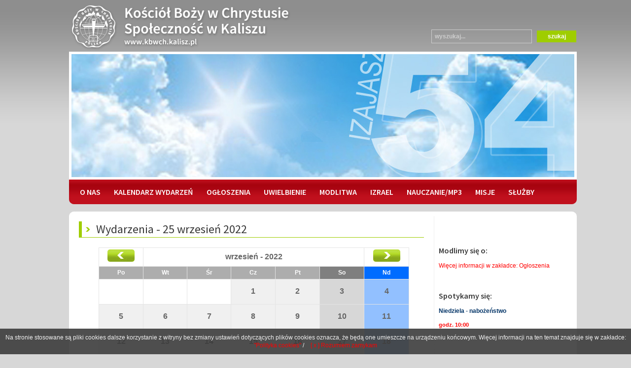

--- FILE ---
content_type: text/html;charset=utf-8
request_url: https://kbwch.kalisz.pl/calendar,2022-09-25
body_size: 3330
content:

<!DOCTYPE html PUBLIC "-//W3C//DTD XHTML 1.0 Strict//EN"
        "http://www.w3.org/TR/xhtml1/DTD/xhtml1-strict.dtd">
<html xmlns="http://www.w3.org/1999/xhtml" lang="pl" xml:lang="pl">
<head>
<title>Kościół Boży w Chrystusie społeczność w Kaliszu</title>
<meta name="description" content="">
<meta name="author" content="">
<meta name="keywords" content="">
<meta name="robots" content="index, follow,all">
<meta http-equiv="Content-Type" content="text/html; charset=utf-8"/>
<link href="../opt_style.css" rel="stylesheet" type="text/css"/>
<script type="text/javascript" src="js/jquery.min.js"></script>

<link rel="stylesheet" href="css/prettyPhoto.css" type="text/css" media="screen" charset="utf-8" />
<script src="js/jquery.prettyPhoto.js" type="text/javascript" charset="utf-8"></script>
<script type="text/javascript"> 
$(document).ready(function(){
		$("a[rel^='prettyPhoto']").prettyPhoto({
			animationSpeed: 'normal', /* fast/slow/normal */
			opacity: 0.80, /* Value between 0 and 1 */
			showTitle: true, /* true/false */
			allowresize: false, /* true/false */
			default_width: 500,
			default_height: 344,
			social_tools: false,
			counter_separator_label: '/', /* The separator for the gallery counter 1 "of" 2 */
			theme: 'facebook', 
			hideflash: false, /* Hides all the flash object on a page, set to TRUE if flash appears over prettyPhoto */
			wmode: 'opaque', /* Set the flash wmode attribute */
			autoplay: true, /* Automatically start videos: True/False */
			modal: false, /* If set to true, only the close button will close the window */
			changepicturecallback: function(){}, /* Called everytime an item is shown/changed */
			callback: function(){} /* Called when prettyPhoto is closed */
		});
	});
		

			
	</script>
<script src="../js/jquery.validationEngine-pl.js" type="text/javascript" charset="utf-8"></script>
<script src="../js/jquery.validationEngine.js" type="text/javascript" charset="utf-8"></script>
<link rel="stylesheet" href="../css/validationEngine.jquery.css" type="text/css"/>
<script>

		jQuery(document).ready(function(){
			// binds form submission and fields to the validation engine
			jQuery("#formID").validationEngine();
		});

	
		
	</script>
<link href="css/skitter.styles.css" type="text/css" media="all" rel="stylesheet" />
<script src="js/jquery.skitter.min.js"></script>
<script src="js/jquery.easing.1.3.js"></script>
<script src="js/jquery.animate-colors-min.js"></script> 
<script type="text/javascript"> 
	$(document).ready(function() {
		$('.box_skitter_large').skitter({
			animation: "cubeShow",
			interval: 6000,
			dots: false,
			thumbs: false, 
			numbers: false,
 			hideTools: true
		});
	});
	

	
				
	</script>
	<link rel="stylesheet" type="text/css" href="css/inlineplayer.css" />
<link rel="stylesheet" type="text/css" href="css/flashblock.css" />
<script type="text/javascript" src="js/soundmanager2-nodebug-jsmin.js"></script>
<script type="text/javascript" src="js/inlineplayer.js"></script>
<link href='https://fonts.googleapis.com/css?family=Source+Sans+Pro:400,700,600&subset=latin,latin-ext' rel='stylesheet' type='text/css'>
<script src="js/cookiewarning.js" type="text/javascript"></script>
</head>
<body>
 <div id="maincontainer">
	<div id="top_logo">	
	  <div style="height: 105px; width: 580px; float:left">
	  <a href="/" ><img src="../gfx/kbwch.png" alt="" width="540" height="100" border="0" style="margin-top: 5px; border: 0px" /></a>
	  </div>
<div style="height: 105px; width: 450px; float:left"><div id="box_search">
		<form method='post' action='./search'>
	 <input type="text" id="search_text" name="search_text" maxlength="255" value="wyszukaj..." onFocus="javascript: if (this.value == 'wyszukaj...') this.value='';" onBlur="javascript: if (this.value == '') this.value='wyszukaj...';" class="form_s" style="margin-left: 10px; margin-top: 15px;"><input name="submit_search" type="submit" id="search_submit" value="szukaj" style="margin-left: 10px; margin-top: 10px;" class="wyszukaj_s">
				</form></div></div>
			</div>		
			   
	  <div id="header">
	  <div style="border: 5px solid #ffffff; width: 1020px; height: 250px;">
	  
	  	  	  <div class="box_skitter box_skitter_large">
<ul>
<!--<li><a href="https://www.kbwch.kalisz.pl/cat3,10,155" target="_blank"><img src="gfx_ptop/baner_PASCHA.jpg" border="0" class="block" /></a></li>-->
<!--<li><a href="https://kbwch.kalisz.pl/cat3,7,88" target="_blank"><img src="gfx_ptop/baner_NOWY_KasiaCHYC.png" border="0" class="block" /></a></li>-->
<!--<li><a href="https://kbwch.kalisz.pl/cat3,10,149" target="_blank"><img src="gfx_ptop/konferencja-mesjanska-www.jpg" border="0" class="block" /></a></li>-->
<!--<li><a href="https://kbwch.kalisz.pl/cat3,4,142" target="_blank"><img src="gfx_ptop/davidhogan.jpg" border="0" class="block" /></a></li>	-->
<li><img src="gfx_ptop/1.jpg" border="0" class="block" /></li>	
</ul>
   			 </div>

 
	  
	  
	 </div>
	  </div>
			<div id="top_menu">
		
<div style=" line-height: 50px;"> <a href="cat,1">O NAS</a> <a href="calendar">KALENDARZ WYDARZEŃ</a> <a href="cat2,9">OGŁOSZENIA</a> <a href="cat2,6">UWIELBIENIE</a> <a href="cat2,4">MODLITWA</a> <a href="cat2,10">IZRAEL</a> <a href="linkmp3">NAUCZANIE/MP3</a> <a href="cat2,5">MISJE</a> <a href="cat2,7">SŁUŻBY</a>  </div>
 
			</div>
			  
	  <div id="content_main_bg_top"></div>
  <div id="content">

  <div id="contentcolumn"><div id="nag_1">Wydarzenia - 25 wrzesień 2022</div>

<div id="content-text-main">
<div style="text-align: center; margin-bottom: 18px;" id="calendar"><center>
<table width="630" cellpadding="0"  cellspacing="0" ><tr><td >
<table width="630" cellpadding="0" cellspacing="1" bgcolor="#e4e4e4">
<tr ><td colspan="1" bgcolor="#ffffff" align="center">
<a href='./calendar,08-2022'><strong><img src="gfx/button_c_prev.jpg" style="border: 0;  padding: 3px;"/></strong></a>
</td><td colspan="5" bgcolor="#ffffff" align="center">
<div id="header_calendar"><a href="./calendar,09-2022">wrzesień - 2022<a></div>
</td><td colspan="1" bgcolor="#ffffff"  align="center">
<a href='./calendar,10-2022' ><strong><img src="gfx/button_c_next.jpg" style="border: 0; padding: 3px;"  /></strong></a>
</td></tr>
<tr height="25px"><td width="90" bgcolor="#adadad" align="center"><font color="#FFFFFF"><strong>Po</strong></font></td>
<td width="90" bgcolor="#adadad" align="center"><font color="#FFFFFF"><strong>Wt</strong></font></td>
<td width="90" bgcolor="#adadad" align="center"><font color="#FFFFFF"><strong>Śr</strong></font></td>
<td width="90" bgcolor="#adadad" align="center"><font color="#FFFFFF"><strong>Cz</strong></font></td>
<td width="90" bgcolor="#adadad" align="center"><font color="#FFFFFF"><strong>Pt</strong></font></td>
<td width="90" bgcolor="#7f7f7f" align="center"><font color="#FFFFFF"><strong>So</strong></font></td>
<td width="90" bgcolor="#006cff" align="center"><font color="#FFFFFF"><strong>Nd</strong></font></td></tr>
<tr><td bgcolor="#fff" align="center">&nbsp;</td>
<td bgcolor="#fff" align="center">&nbsp;</td>
<td bgcolor="#fff" align="center">&nbsp;</td>
<td bgcolor="#F0F0F0" align="center"  style="height: 50px"><div id="header_calendar"><a href='./calendar,2022-09-01'>1</a></div></td>
<td bgcolor="#F0F0F0" align="center"  style="height: 50px"><div id="header_calendar"><a href='./calendar,2022-09-02'>2</a></div></td>
<td bgcolor="#d7d7d7" align="center"  style="height: 50px"><div id="header_calendar"><a href='./calendar,2022-09-03'>3</a></div></td>
<td bgcolor="#92c0ff"  align="center" style="height: 50px"><div id="header_calendar"><a href='./calendar,2022-09-04'>4</a></div></td></tr><tr>
<td bgcolor="#F0F0F0" align="center"  style="height: 50px"><div id="header_calendar"><a href='./calendar,2022-09-05'>5</a></div></td>
<td bgcolor="#F0F0F0" align="center"  style="height: 50px"><div id="header_calendar"><a href='./calendar,2022-09-06'>6</a></div></td>
<td bgcolor="#F0F0F0" align="center"  style="height: 50px"><div id="header_calendar"><a href='./calendar,2022-09-07'>7</a></div></td>
<td bgcolor="#F0F0F0" align="center"  style="height: 50px"><div id="header_calendar"><a href='./calendar,2022-09-08'>8</a></div></td>
<td bgcolor="#F0F0F0" align="center"  style="height: 50px"><div id="header_calendar"><a href='./calendar,2022-09-09'>9</a></div></td>
<td bgcolor="#d7d7d7" align="center"  style="height: 50px"><div id="header_calendar"><a href='./calendar,2022-09-10'>10</a></div></td>
<td bgcolor="#92c0ff"  align="center" style="height: 50px"><div id="header_calendar"><a href='./calendar,2022-09-11'>11</a></div></td></tr><tr>
<td bgcolor="#F0F0F0" align="center"  style="height: 50px"><div id="header_calendar"><a href='./calendar,2022-09-12'>12</a></div></td>
<td bgcolor="#F0F0F0" align="center"  style="height: 50px"><div id="header_calendar"><a href='./calendar,2022-09-13'>13</a></div></td>
<td bgcolor="#F0F0F0" align="center"  style="height: 50px"><div id="header_calendar"><a href='./calendar,2022-09-14'>14</a></div></td>
<td bgcolor="#F0F0F0" align="center"  style="height: 50px"><div id="header_calendar"><a href='./calendar,2022-09-15'>15</a></div></td>
<td bgcolor="#F0F0F0" align="center"  style="height: 50px"><div id="header_calendar"><a href='./calendar,2022-09-16'>16</a></div></td>
<td bgcolor="#d7d7d7" align="center"  style="height: 50px"><div id="header_calendar"><a href='./calendar,2022-09-17'>17</a></div></td>
<td bgcolor="#92c0ff"  align="center" style="height: 50px"><div id="header_calendar"><a href='./calendar,2022-09-18'>18</a></div></td></tr><tr>
<td bgcolor="#F0F0F0" align="center"  style="height: 50px"><div id="header_calendar"><a href='./calendar,2022-09-19'>19</a></div></td>
<td bgcolor="#F0F0F0" align="center"  style="height: 50px"><div id="header_calendar"><a href='./calendar,2022-09-20'>20</a></div></td>
<td bgcolor="#F0F0F0" align="center"  style="height: 50px"><div id="header_calendar"><a href='./calendar,2022-09-21'>21</a></div></td>
<td bgcolor="#F0F0F0" align="center"  style="height: 50px"><div id="header_calendar"><a href='./calendar,2022-09-22'>22</a></div></td>
<td bgcolor="#F0F0F0" align="center"  style="height: 50px"><div id="header_calendar"><a href='./calendar,2022-09-23'>23</a></div></td>
<td bgcolor="#d7d7d7" align="center"  style="height: 50px"><div id="header_calendar"><a href='./calendar,2022-09-24'>24</a></div></td>
<td bgcolor="#92c0ff"  align="center" style="height: 50px"><div id="header_calendar"><a href='./calendar,2022-09-25'>25</a></div></td></tr><tr>
<td bgcolor="#F0F0F0" align="center"  style="height: 50px"><div id="header_calendar"><a href='./calendar,2022-09-26'>26</a></div></td>
<td bgcolor="#F0F0F0" align="center"  style="height: 50px"><div id="header_calendar"><a href='./calendar,2022-09-27'>27</a></div></td>
<td bgcolor="#F0F0F0" align="center"  style="height: 50px"><div id="header_calendar"><a href='./calendar,2022-09-28'>28</a></div></td>
<td bgcolor="#F0F0F0" align="center"  style="height: 50px"><div id="header_calendar"><a href='./calendar,2022-09-29'>29</a></div></td>
<td bgcolor="#F0F0F0" align="center"  style="height: 50px"><div id="header_calendar"><a href='./calendar,2022-09-30'>30</a></div></td>
<td bgcolor="#fff" align="center">&nbsp;</td>
<td bgcolor="#fff" align="center">&nbsp;</td>
</table></td></tr>
</table>
</center></div>
<center>wybierz miesiąc z listy: <select onChange="location.href='calendar,'+this.value;" class="form"><option value='01-2025'>styczeń 2025</option><option value='02-2025'>luty 2025</option><option value='03-2025'>marzec 2025</option><option value='04-2025'>kwiecień 2025</option><option value='05-2025'>maj 2025</option><option value='06-2025'>czerwiec 2025</option><option value='07-2025'>lipiec 2025</option><option value='08-2025'>sierpień 2025</option><option value='09-2025'>wrzesień 2025</option><option value='10-2025'>październik 2025</option><option value='11-2025'>listopad 2025</option><option value='12-2025'>grudzień 2025</option><option value='01-2026'>styczeń 2026</option><option value='02-2026'>luty 2026</option><option value='03-2026'>marzec 2026</option><option value='04-2026'>kwiecień 2026</option><option value='05-2026'>maj 2026</option><option value='06-2026'>czerwiec 2026</option><option value='07-2026'>lipiec 2026</option><option value='08-2026'>sierpień 2026</option><option value='09-2026'>wrzesień 2026</option><option value='10-2026'>październik 2026</option><option value='11-2026'>listopad 2026</option><option value='12-2026'>grudzień 2026</option><option value='01-2027'>styczeń 2027</option><option value='02-2027'>luty 2027</option><option value='03-2027'>marzec 2027</option><option value='04-2027'>kwiecień 2027</option><option value='05-2027'>maj 2027</option><option value='06-2027'>czerwiec 2027</option><option value='07-2027'>lipiec 2027</option><option value='08-2027'>sierpień 2027</option><option value='09-2027'>wrzesień 2027</option><option value='10-2027'>październik 2027</option><option value='11-2027'>listopad 2027</option><option value='12-2027'>grudzień 2027</option></select></center>



</div>


</div>
<div id="leftcolumn"><div style="margin: 45px 0 0 0; "><br /><div id="nag_info">Modlimy się o:</div><p><span style="font-family: arial, helvetica, sans-serif;"><span style="font-size: 10px;"><a href="../cat2,9" target="_blank"><span style="color: #ff0000;" data-mce-mark="1">Więcej informacji w zakładce: Ogłoszenia</span></a></span><span style="font-size: 11px;"><strong><span style="color: #ff0000;" data-mce-mark="1"><span style="color: #003366;" data-mce-mark="1"><br /></span></span></strong></span></span></p>
<div id="__if72ru4sdfsdfrkjahiuyi_once" style="display: none;">&nbsp;</div>
<div id="__if72ru4sdfsdfruh7fewui_once" style="display: none;">&nbsp;</div>
<div id="__hggasdgjhsagd_once" style="display: none;">&nbsp;</div><br />
<br />
<div id="nag_info">Spotykamy się:</div><p><span style="color: #003366; font-family: arial, helvetica, sans-serif; font-size: 12px;"><strong>Niedziela - nabożeństwo <br /></strong></span></p>
<p><span style="color: #000080; font-family: arial, helvetica, sans-serif; font-size: 11px;"><strong><span style="color: #ff0000;">godz. 10:00</span></strong></span></p>
<p><span style="color: #000080; font-family: arial, helvetica, sans-serif; font-size: 11px;"><strong><span style="color: #ff0000;">&nbsp;</span></strong></span></p>
<div id="__if72ru4sdfsdfruh7fewui_once" style="display: none;">&nbsp;</div>
<div id="__hggasdgjhsagd_once" style="display: none;">&nbsp;</div></div>
    </div>
  <div id="blank_site"></div>
  </div>
    <div id="content_main_bg_bottom"></div>
  <div id="footer">


<div style="padding: 0px; float: left; margin: 20px 0 0 15px"><img src="../gfx/logo-kbwch.png" alt="" /></div>
<div style="padding: 0px; float: left; margin: 20px 0 0 15px">Kościół Boży w Chrystusie Społeczność w Kaliszu<br />
ul. Towarowa 1,
62-800 Kalisz
  <br />
  Telefon/Fax: +48 62 7678017
  <br />
  E-mail: <a href="mailto:kalisz@kbwch.pl">kalisz@kbwch.pl</a></div>
<div style="padding: 0px; float: left; margin: 20px 0 0 60px"><span><a href="/">Strona główna</a></span>              <span><a href="cat,3">Kontakt</a></span>                           <span><a href="cat,13">Polecane linki</a></span> </div>
  <div style="padding: 20px 20px 0 0; text-align: right; clear: both;">Copyright (c) 2012 Kościół Boży w Chrystusie w Kaliszu</div>
  </div> 
</div>
</div> 

	
</body>
</html>


--- FILE ---
content_type: text/css
request_url: https://kbwch.kalisz.pl/opt_style.css
body_size: 1741
content:
body{
	background: #d7d7d7 url(gfx/bg_site.jpg) repeat-x;
	font-family:  Arial, Verdana, Tahoma,  Helvetica, sans-serif;
	font-size: 12px;
	color: #333333;
	margin:0 auto;
	padding:0;
	margin-top: 0px;
	line-height: 16px;
	text-align:justify;
}

a:link {
	font-family:  Arial, Verdana, Tahoma,  Helvetica, sans-serif;
	font-size: 12px;
	text-decoration:none;
	color:#ff0000;
	font-weight:normal;
	}
a:visited{
	font-family:  Arial, Verdana, Tahoma,  Helvetica, sans-serif;
	font-size: 12px;
	text-decoration:none;
	color:#ff0000;
	font-weight:normal;
	}
a:active{
	font-family:  Arial, Verdana, Tahoma,  Helvetica, sans-serif;
	font-size: 12px;
	text-decoration:underline;
	color:#ff0000;
	font-weight:normal;

	}
a:hover{
	font-family:  Arial, Verdana, Tahoma,  Helvetica, sans-serif;
	font-size: 12px;
	text-decoration:underline;
	color:#ff0000;
	font-weight:normal;
	}


#blank_site {
	height:5px;
	clear:both;
}

#maincontainer{
	width: 1000px;
	margin: 0 auto;
}

#content {
	width: 1030px;
	background: #FFFFFF url(gfx/bg_main.jpg) 740px repeat-y;
}

#content_main_bg_top {
	clear: both;
	width: 1030px;
		height: 10px;
	background:url(gfx/main_bg_top.jpg) no-repeat;
}

#content_main_bg_bottom {
	clear: both;
	height: 10px;
	width: 1030px;
	background:url(gfx/main_bg_bottom.jpg) no-repeat;
}

#top_logo{
	width: 1030px;
	clear: both;
	height: 105px;
}

#top_menu{
	height: 50px;
	width: 1030px;
	font-family: 'Source Sans Pro', arial, sans-serif;
	background:url(gfx/menu_bg.jpg) no-repeat;
	margin-bottom: 15px;
}

#top_menu a {color: #ffffff; 	font-size: 16px; margin-left: 19px; font-family: 'Source Sans Pro', arial, tahoma, sans-serif; font-weight: 600;  padding: 14px 3px 14px 3px;}
#top_menu a:hover {color: #CCCCCC; 	font-size: 16px; margin-left: 19px; font-family: 'Source Sans Pro', arial, tahoma, sans-serif; text-decoration: underline; font-weight: 600; padding: 14px 3px 14px 3px;}


#header {
	width: 1030px;
	height: 260px;
	clear:both;
}



#leftcolumn{
	width: 260px;
	float: left;
	margin: 0 20px 0 30px;
}

#contentcolumn{
	width: 700px;
	float: left;
	margin: 0 0px 0 20px;
}


#content-text-main{
	padding: 20px 20px 20px 30px;
	color:#333333;
	line-height: 20px;
	text-align:justify;
}

#content-text-main li {
	list-style-position: outside;
	background: url(gfx/pkt_1.gif) no-repeat top left;
	padding-left:15px;
	margin-top: 5px;
	list-style: none;
	text-align:justify;
}

#content-text-main ul {
	margin-bottom: 5px;
	margin-top: 5px;
	margin-left: 25px;
}

#content-text-main p {
	font-family:  Arial, Verdana, Tahoma,  Helvetica, sans-serif;
	text-decoration:none;
	font-weight:normal;
	text-align:justify;
	}



#content-text-main a:link {
	font-family:  Arial, Verdana, Tahoma,  Helvetica, sans-serif;
	font-size: 12px;
	text-decoration:none;
	color:#ff0000;
	font-weight:normal;
	}
	
#content-text-main a:visited{
	font-family:  Arial, Verdana, Tahoma,  Helvetica, sans-serif;
	font-size: 12px;
	text-decoration:none;
	color:#ff0000;
	font-weight:normal;
	}
	
#content-text-main a:active{
	font-family:  Arial, Verdana, Tahoma,  Helvetica, sans-serif;
	font-size: 12px;
	text-decoration:underline;
	color:#ff0000;
	font-weight:normal;
	}
	
#content-text-main  a:hover{
	font-family:  Arial, Verdana, Tahoma,  Helvetica, sans-serif;
	font-size: 12px;
	text-decoration:underline;
	color: #ff0000;
	font-weight:normal;
	}

#content-text-main-clear{
	padding: 30px 30px 30px 40px;
}

#content-text-main-clear ul li a {
	list-style: none;
	color: #FFFFFF;
}

#content-text-main-clear ul a:hover {
	color: #FFFFFF;	
}


#footer{
	width: 1030px;
	height: 130px;
	color: #d7d7d7;
	font-size: 12px;
	background:url(gfx/bg_footer.jpg) no-repeat;
	margin: 15px 0 10px 0;
}

#footer a{
	font-family:  Arial, Verdana, Tahoma,  Helvetica, sans-serif;
	font-size: 12px;
	color: #9fcd00;
}

#footer span{
	margin: 0 25px 0 25px;
}

#footer a:hover {
 	font-family:  Arial, Verdana, Tahoma,  Helvetica, sans-serif;
	color:#9fcd00;
	text-decoration:underline; 
	font-size: 12px; 
}


#box_gal {overflow:hidden;margin:0px 0 0px 0;  }
.img { border:3px solid #e3e3e3;  }
.box { color: #e3e3e3; font-size: 10px;}

#box_gal_n {margin: 10px 20px 10px 20px; 
 }


#box_gal_sub {
	overflow:hidden;
	margin: 0px 0px 5px 0px;

}
#button_img_box {
	overflow:hidden;
	margin: 0px 0px 4px 0px;
}


#box_1 {
	clear: left;
	float: left;
	width: 200px;
	margin: 0px 0px 0px 0px;
	overflow: hidden;
}

#nag_1 {
	padding-left: 35px;
	font-size: 24px;
	font-weight: 400;
	line-height: 32px;
	margin: 10px 0 0;
	background: url(gfx/nag_1.jpg) left no-repeat;
	font-family: 'Source Sans Pro', arial, sans-serif;
	border-bottom: 1px solid #9fcd00;
	color: #393939;
}

#sub_nag_1 {
	padding-left: 35px;
	font-size: 20px;
	font-weight: 400;
	margin: 10px 0 0;
	font-family: 'Source Sans Pro', arial, sans-serif;
	border-bottom: 1px solid #9fcd00;
	color: #393939;
}

#bottom-nav-cat  {

	text-align: right;
	}

/*Formularz*/
.form {
           	 background-repeat: no-repeat; 
			 background-attachment: scroll; 
			 font-style: normal; font-variant: normal; 
			 font-weight: normal; font-size: 12px; font-family: Tahoma, Verdana,  Arial, Arial CE, sans-serif; color: #003399; 
			 text-align: left; border: 1px solid #CCCCCC;
			 background-color: #ffffff;
			 padding: 2px;
}
.button {
			background-color: #807ef8; border: 1px solid #5c5bc7; color: #ffffff; width: 100px;  font-size: 14px; font-weight: bold; padding: 3px; font-family: Tahoma, Verdana,  Arial, Arial CE, sans-serif; }
label {
   float: left;
   margin-right: 15px;
   padding-top: 5px;
   text-align: left;
   width: 180px;
}


#content-text-main-gallery{
padding: 0px 15px 0px 15px;
color:#333333;
clear:both;
line-height: 18px;
}

#content-text-main-gallery ul{
list-style-position: outside;
/*background: url(gfx/pkt_1.png) no-repeat left;*/
margin-top: 2px;
list-style: none;
margin-left: 40px;
line-height: 30px;
padding-left: 25px;

}
#content-text-main-gallery li {

}

#content-text-main-gallery ul li a:link{
	font-family:  Arial, Verdana, Tahoma,  Helvetica, sans-serif;
	font-size: 12px;
	display:block;
	text-decoration:none;
	color: #00b4ff;
	font-weight:bold;
}

#content-text-main-gallery ul li a:active{
	font-family:  Arial, Verdana, Tahoma,  Helvetica, sans-serif;
	font-size: 12px;
	display:block;
	text-decoration:none;
	color:#00b4ff;
	font-weight:bold;

}

#content-text-main-gallery ul li a:visited{
	font-family:  Arial, Verdana, Tahoma,  Helvetica, sans-serif;
	font-size: 12px;
	display:block;
	text-decoration:none;
	color:#00b4ff;
	font-weight:bold;

}

#content-text-main-gallery ul li a:hover{
	font-family:  Arial, Verdana, Tahoma,  Helvetica, sans-serif;
	font-size: 12px;
	display:block;
	text-decoration: underline;
	color: #00b4ff;
	font-weight:bold;

}

/* art */
#content-text-main-article{
padding: 10px;
color:#333333;
clear:both;
line-height: 18px;
}

#content-text-main-article ul{
list-style-position: outside;
margin-top: 2px;
list-style: none;
margin-left: 0px;
padding-left: 25px;

}
#content-text-main-article li {

}

#content-text-main-article ul li a:link{
	font-family:  Arial, Verdana, Tahoma,  Helvetica, sans-serif;
	font-size: 16px;
	display:block;
	text-decoration:none;
	color: #c0101d;
	font-weight:bold;
}

#content-text-main-article ul li a:active{
	font-family:  Arial, Verdana, Tahoma,  Helvetica, sans-serif;
	font-size: 16px;
	display:block;
	text-decoration:none;
	color:#c0101d;
	font-weight:bold;

}

#content-text-main-article ul li a:visited{
	font-family:  Arial, Verdana, Tahoma,  Helvetica, sans-serif;
	font-size: 16px;
	display:block;
	text-decoration:none;
	color:#c0101d;
	font-weight:bold;

}

#content-text-main-article ul li a:hover{
	font-family:  Arial, Verdana, Tahoma,  Helvetica, sans-serif;
	font-size: 16px;
	display:block;
	text-decoration: underline;
	color: #c0101d;
	font-weight:bold;

}


/* art */
#content-text-main-article2{
padding: 10px;
color:#333333;
clear:both;
line-height: 16px;
}

#content-text-main-article2 ul{
list-style-position: outside;
margin-top: 2px;
list-style: none;
margin-left: 0px;
padding-left: 10px;

}
#content-text-main-article2 li {
	background: url(gfx/pkt_1.gif) no-repeat left 5px;
	padding-left: 20px;
}

#content-text-main-article2 ul li a:link{
	font-family:  Arial, Verdana, Tahoma,  Helvetica, sans-serif;
	font-size: 12px;
	display:block;
	text-decoration:none;
	color: #c0101d;
	font-weight:bold;
}

#content-text-main-article2 ul li a:active{
	font-family:  Arial, Verdana, Tahoma,  Helvetica, sans-serif;
	font-size: 12px;
	display:block;
	text-decoration:none;
	color:#c0101d;
	font-weight:bold;

}

#content-text-main-article2 ul li a:visited{
	font-family:  Arial, Verdana, Tahoma,  Helvetica, sans-serif;
	font-size: 12px;
	display:block;
	text-decoration:none;
	color:#c0101d;
	font-weight:bold;

}

#content-text-main-article2 ul li a:hover{
	font-family:  Arial, Verdana, Tahoma,  Helvetica, sans-serif;
	font-size: 12px;
	display:block;
	text-decoration: underline;
	color: #c0101d;
	font-weight:bold;

}


.galeria_menu ul{
list-style-position: outside;
/*background: url(gfx/pkt_ul1.gif) no-repeat left top;*/
margin-top: 2px;
list-style: none;
margin-left: 25px;
line-height: 30px;
padding-left: 0;

}
.galeria_menu li {

}

.galeria_menu ul li a:link{
	font-family:  Arial, Verdana, Tahoma,  Helvetica, sans-serif;
	font-size: 12px;
	display:block;
	text-decoration:none;
	color: #00b4ff;
	font-weight:bold;
}

.galeria_menu ul li a:active{
	font-family:  Arial, Verdana, Tahoma,  Helvetica, sans-serif;
	font-size: 12px;
	display:block;
	text-decoration:none;
	color:#00b4ff;
	font-weight:bold;

}

.galeria_menu ul li a:visited{
	font-family:  Arial, Verdana, Tahoma,  Helvetica, sans-serif;
	font-size: 12px;
	display:block;
	text-decoration:none;
	color:#00b4ff;
	font-weight:bold;

}

.galeria_menu ul li a:hover{
	font-family:  Arial, Verdana, Tahoma,  Helvetica, sans-serif;
	font-size: 12px;
	display:block;
	text-decoration: underline;
	color: #00b4ff;
	font-weight:bold;

}


.pub_zajawka ul{
	list-style-position: outside;
	/*background: url(gfx/pkt_ul1.gif) no-repeat left top;*/
	margin-top: 10px;
	list-style: none;
	margin-left: 25px;
	line-height: 20px;
	padding-left: 0;
	
}

.pub_zajawka li {
	margin-bottom: 20px;
}


.pub_zajawka ul li a:link{
	font-family:  Arial, Verdana, Tahoma,  Helvetica, sans-serif;
	font-size: 12px;
	display:block;
	text-decoration:none;
	color: #FF6600;
	font-weight:bold;
}

.pub_zajawka ul li a:active{
	font-family:  Arial, Verdana, Tahoma,  Helvetica, sans-serif;
	font-size: 12px;
	display:block;
	text-decoration:none;
	color:#FF6600;
	font-weight:bold;
}

.pub_zajawka ul li a:visited{
	font-family:  Arial, Verdana, Tahoma,  Helvetica, sans-serif;
	font-size: 12px;
	display:block;
	text-decoration:none;
	color:#FF6600;
	font-weight:bold;
}

.pub_zajawka ul li a:hover{
	font-family:  Arial, Verdana, Tahoma,  Helvetica, sans-serif;
	font-size: 12px;
	display:block;
	text-decoration:none;
	color: #FF0000;
	font-weight:bold;
}


#content-text-main-gallery{
	padding: 0px 15px 0px 15px;
	color:#333333;
	clear:both;
	line-height: 18px;
}

.clear {
	 clear: both;
 }




#formularz_zamowienia input.error, textarea.error{
	background: #f8dbdb;
	border-color: #FF0000;
}

#formularz_zamowienia span{
	margin-left: 0px;
	color: #999999;
	font-size: 12px;
	font-style: italic;
	display:block;
}

#box_search{
	height:90px;
	margin: 45px 0 0 145px;
}

.wyszukaj_s {
	background-color: #9fcd00; border: none; color: #ffffff; padding: 5px; text-align: center;  font-size: 12px; font-weight: bold; font-family: Arial, Tahoma, Verdana,  Helvetica, sans-serif; width: 80px}
	
.form_s {
			 font-weight: bold; font-size: 12px; font-family:   Arial, Tahoma, Verdana,  Helvetica, sans-serif; color: #cecece; 
			 text-align: left; border:1px #cdcdcd solid;
			 width: 190px;
			 padding: 6px;
			 background: none;
}

#nag_info {
	font-size: 16px;
	font-weight: 600;
	font-family: 'Source Sans Pro', arial, sans-serif;
	color: #393939;
	margin: 0 0 15px 0;
}

#header_calendar a:link {color: #666666; 	font-size: 16px; 	font-weight: bold;}
#header_calendar a:visited {color: #666666;	font-size: 16px; 	font-weight: bold;}
#header_calendar a:active {color: #666666;	font-size: 16px; 	font-weight: bold;}
#header_calendar a:hover {color: #666666  ; 	font-size: 16px;	font-weight: bold;	text-decoration: underline; }

#nag_info2 {
	font-size: 19px;
	font-weight: 600;
	font-family: 'Source Sans Pro', arial, sans-serif;
	color: #393939;
	text-align: center;
	margin: 0 0 15px 0;
}

#calendard a {color: #ff0000; 	font-size: 16px; margin: 10px 0 10px 0; font-weight:bold;  }
#calendard a:hover {color: #ff0000; 	font-size: 16px; text-decoration: underline; margin: 10px 0 10px 0; font-weight:bold;  }

--- FILE ---
content_type: text/css
request_url: https://kbwch.kalisz.pl/css/inlineplayer.css
body_size: 1187
content:
/*

 SoundManager 2: In-page MP3 player example
 ------------------------------------------

 Clicks on links to MP3s are intercepted via JS, calls are
 made to SoundManager to load/play sounds. CSS classes are
 appended to the link, which are used to highlight the
 current play state and so on.

 Class names are applied in addition to "sm2_link" base.

 Default:

 sm2_link

 Additional states:

 sm2_playing
 sm2_paused

 eg.

 <!-- default -->
 <a href="some.mp3" class="sm2_link">some.mp3</a>

 <!-- playing -->
 <a href="some.mp3" class="sm2_link sm2_playing">some.mp3</a>


 Note you don't require ul.graphic / ul.flat etc. for your use
 if only using one style on a page. You can just use .sm2_link{}
 and so on, but isolate the CSS you want.

 Side note: Would do multiple class definitions eg.

 a.sm2_default.sm2_playing{}

 .. except IE 6 has a parsing bug which may break behaviour,
 applying sm2_playing {} even when the class is set to sm2_default.


 If you want to make your own UI from scratch, here is the base:

 Default + hover state, "click to play":

 a.sm2_link {}
 a.sm2_link:hover {}

 Playing + hover state, "click to pause":

 a.sm2_playing {}
 a.sm2_playing:hover {}

 Paused + hover state, "click to resume":

 a.sm2_paused {}
 a.sm2_paused:hover {}


*/

/* two different list types */

ul.flat {
 list-style-type:none;
 padding-left:0px;
}

ul.flat li,
ul.graphic li {
 padding-bottom:15px;
}

ul.flat li a {
 display:inline-block;
 padding:2px 4px 2px 4px;

}

ul.graphic {
 list-style-type:none;
 padding-left:0px;
 margin-left:0px;
}

/* background-image-based CSS3 example */

ul.graphic {
 list-style-type:none;
 margin:0px;
 padding:0px;
}

ul.graphic li {
 margin-bottom:2px;
}

ul.graphic li a,
ul.graphic li a.sm2_link {
 /* assume all items will be sounds rather than wait for onload etc. in this example.. may differ for your uses. */
 display:inline-block;
 padding-left:22px;
 min-height:16px;
 vertical-align: middle;
 background-color:#336699;
 border-radius:3px;
 padding:3px 3px 3px 25px;
 min-width:19em;
 _width:19em; /* IE 6 */
 text-decoration:none;
 font-weight:normal;
 color:#f6f9ff;
 font-size: 14px;
}

ul.graphic li a.sm2_link {
 /* safari 3.1+ fun (or, proprietary crap. TBD.) */
 -webkit-transition-property: hover;
 -webkit-transition: background-color 0.15s linear;
 -moz-transition: background-color 0.15s linear 0s; /* firefox 4 */
  -o-transition-property: background-color; /* opera 10.5 */
  -o-transition-duration: 0.15s;
}

ul.graphic li a, /* use a.sm2_link {} if you want play icons showing only if SM2 is supported */
ul.graphic li a.sm2_paused:hover,
ul.graphic li a.sm2_link:hover {
 background-image:url(../images/icon_play.png);
 background-position:3px 50%;
 background-repeat:no-repeat;
 _background-image:url(../images/icon_play.gif); /* IE 6 */
}

ul.graphic li a.sm2_link:hover {
 /* default hover color, if you'd like.. */
 background-color:#003366;
 color:#fff;
}

ul.graphic li a.sm2_paused {
 background-color:#999;
}

ul.graphic li a.sm2_paused:hover {
 background:#003366 url(../images/icon_play.png) no-repeat 3px 50%;
 _background-image:url(../images/icon_play.gif);
}

ul.graphic li a.sm2_playing,
ul.graphic li a.sm2_playing:hover {
 background:#003366 url(../images/icon_pause.png) no-repeat 3px 50%;
 _background-image:url(../images/icon_pause.gif);
 text-decoration:none;
}

/* hide button while playing?
ul.graphic li a.sm2_playing {
 background-image:none;
}
*/

body #sm2-container object,
body #sm2-container embed {
 /*
  flashblock handling: hide SWF off-screen by default (until blocked timeout case.)
  include body prefix to ensure override of flashblock.css.
 */

 left:-9999em;
 top:-9999em;
}

/* flat CSS example */

ul.flat a.sm2_link {
 /* default state: "a playable link" */
 border-left:6px solid #999;
 padding-left:4px;
 padding-right:4px;
}

ul.flat a.sm2_link:hover {
 /* default (inactive) hover state */
 border-left-color:#333;
}


ul.flat a.sm2_playing {
 /* "now playing" */
 border-left-color:#6666ff;
 background-color:#000;
 color:#fff;
 text-decoration:none;
}

ul.flat a.sm2_playing:hover {
 /* "clicking will now pause" */
 border-left-color:#cc3333;
}

ul.flat a.sm2_paused {
 /* "paused state" */
 background-color:#666;
 color:#fff;
 text-decoration:none;
}

ul.flat a.sm2_paused:hover {
 /* "clicking will resume" */
 border-left-color:#33cc33;
}

--- FILE ---
content_type: application/javascript
request_url: https://kbwch.kalisz.pl/js/cookiewarning.js
body_size: 762
content:
/////////////////////////////////////////////////////////////
//
// Author Scott Herbert (www.scott-herbert.com)
//
// Version History 
// 1 (19-June-2011) Inital release on to Google code.
// 1.1 (10-Feb-2013) Released to GitHub
//
// Download from http://adf.ly/IvElY

function getCookie(c_name)
{
var i,x,y,ARRcookies=document.cookie.split(";");
for (i=0;i<ARRcookies.length;i++)
  {
  x=ARRcookies[i].substr(0,ARRcookies[i].indexOf("="));
  y=ARRcookies[i].substr(ARRcookies[i].indexOf("=")+1);
  x=x.replace(/^\s+|\s+$/g,"");
  if (x==c_name)
    {
    return unescape(y);
    }
  }
}
     	

function displayNotification()
{

var message = "<div id='cookiewarning' style='z-index:99999;'>";

message = message + "<div style='z-index:9500; position:fixed; width:100%; margin: 0 auto;  right: 0; left: 0; bottom: 0; background: rgb(0, 0, 0) transparent; padding: 10px 0px 10px 0px; text-align: center; color:#f4f4f4; font-size: 12px; background: rgba(60, 60, 60, 0.9); filter:progid:DXImageTransform.Microsoft.gradient(startColorstr=#99000000, endColorstr=#99000000);-ms-filter: \"progid:DXImageTransform.Microsoft.gradient(startColorstr=#99000000, endColorstr=#99000000)\"'>";

message = message + "Na stronie stosowane są pliki cookies dalsze korzystanie z witryny bez zmiany ustawień dotyczących plików cookies oznacza, że będą one umieszcze na urządzeniu końcowym. Więcej informacji na ten temat znajduje się w zakładce: <a href='cat,14'>\"Polityka cookies\"</a> / ";
    message = message + "<a href='#' onClick='JavaScript:setCookie(\"jsCookieCheck\",null,365);'style='cursor: hand; margin-left: 10px;'/>[ x ] Rozumiem zamykam</a>";
message = message + "</div></div>";

document.writeln(message);


}

function setCookie(c_name,value,exdays)
{
var exdate=new Date();
exdate.setDate(exdate.getDate() + exdays);
var c_value=escape(value) + ((exdays==null) ? "" : "; expires="+exdate.toUTCString());
document.cookie=c_name + "=" + c_value;

var cw = document.getElementById("cookiewarning");
cw.innerHTML = "";
}

function checkCookie() {

    var cookieName = "jsCookieCheck";

    var cookieChk = getCookie(cookieName);

    if (cookieChk != null && cookieChk != "") {


        setCookie(cookieName, cookieChk, 365); 
    }
 
    else {

        displayNotification();
    }
}


checkCookie();



--- FILE ---
content_type: application/javascript
request_url: https://kbwch.kalisz.pl/js/inlineplayer.js
body_size: 2019
content:
/**
 *
 * SoundManager 2 Demo: Play MP3 links "in-place"
 * ----------------------------------------------
 *
 * http://schillmania.com/projects/soundmanager2/
 *
 * A simple demo making MP3s playable "inline"
 * and easily styled/customizable via CSS.
 *
 * Requires SoundManager 2 Javascript API.
 *
 */

function InlinePlayer() {
  var self = this;
  var pl = this;
  var sm = soundManager; // soundManager instance
  var isIE = (navigator.userAgent.match(/msie/i));
  this.playableClass = 'inline-playable'; // CSS class for forcing a link to be playable (eg. doesn't have .MP3 in it)
  this.excludeClass = 'inline-exclude'; // CSS class for ignoring MP3 links
  this.links = [];
  this.sounds = [];
  this.soundsByURL = [];
  this.indexByURL = [];
  this.lastSound = null;
  this.soundCount = 0;

  this.config = {
    playNext: false, // stop after one sound, or play through list until end
    autoPlay: false  // start playing the first sound right away
  }

  this.css = {
    // CSS class names appended to link during various states
    sDefault: 'sm2_link', // default state
    sLoading: 'sm2_loading',
    sPlaying: 'sm2_playing',
    sPaused: 'sm2_paused'
  }

  this.addEventHandler = (typeof window.addEventListener !== 'undefined' ? function(o, evtName, evtHandler) {
    return o.addEventListener(evtName,evtHandler,false);
  } : function(o, evtName, evtHandler) {
    o.attachEvent('on'+evtName,evtHandler);
  });

  this.removeEventHandler = (typeof window.removeEventListener !== 'undefined' ? function(o, evtName, evtHandler) {
    return o.removeEventListener(evtName,evtHandler,false);
  } : function(o, evtName, evtHandler) {
    return o.detachEvent('on'+evtName,evtHandler);
  });

  this.classContains = function(o,cStr) {
	return (typeof(o.className)!='undefined'?o.className.match(new RegExp('(\\s|^)'+cStr+'(\\s|$)')):false);
  }

  this.addClass = function(o,cStr) {
    if (!o || !cStr || self.classContains(o,cStr)) return false;
    o.className = (o.className?o.className+' ':'')+cStr;
  }

  this.removeClass = function(o,cStr) {
    if (!o || !cStr || !self.classContains(o,cStr)) return false;
    o.className = o.className.replace(new RegExp('( '+cStr+')|('+cStr+')','g'),'');
  }

  this.getSoundByURL = function(sURL) {
    return (typeof self.soundsByURL[sURL] != 'undefined'?self.soundsByURL[sURL]:null);
  }

  this.isChildOfNode = function(o,sNodeName) {
    if (!o || !o.parentNode) {
      return false;
    }
    sNodeName = sNodeName.toLowerCase();
    do {
      o = o.parentNode;
    } while (o && o.parentNode && o.nodeName.toLowerCase() != sNodeName);
    return (o.nodeName.toLowerCase() == sNodeName?o:null);
  }

  this.events = {

    // handlers for sound events as they're started/stopped/played

    play: function() {
      pl.removeClass(this._data.oLink,this._data.className);
      this._data.className = pl.css.sPlaying;
      pl.addClass(this._data.oLink,this._data.className);
    },

    stop: function() {
      pl.removeClass(this._data.oLink,this._data.className);
      this._data.className = '';
    },

    pause: function() {
      pl.removeClass(this._data.oLink,this._data.className);
      this._data.className = pl.css.sPaused;
      pl.addClass(this._data.oLink,this._data.className);
    },

    resume: function() {
      pl.removeClass(this._data.oLink,this._data.className);
      this._data.className = pl.css.sPlaying;
      pl.addClass(this._data.oLink,this._data.className);      
    },

    finish: function() {
      pl.removeClass(this._data.oLink,this._data.className);
      this._data.className = '';
      if (pl.config.playNext) {
        var nextLink = (pl.indexByURL[this._data.oLink.href]+1);
        if (nextLink<pl.links.length) {
          pl.handleClick({'target':pl.links[nextLink]});
        }
      }
    }

  }

  this.stopEvent = function(e) {
   if (typeof e != 'undefined' && typeof e.preventDefault != 'undefined') {
      e.preventDefault();
    } else if (typeof event != 'undefined' && typeof event.returnValue != 'undefined') {
      event.returnValue = false;
    }
    return false;
  }

  this.getTheDamnLink = (isIE)?function(e) {
    // I really didn't want to have to do this.
    return (e && e.target?e.target:window.event.srcElement);
  }:function(e) {
    return e.target;
  }

  this.handleClick = function(e) {
    // a sound link was clicked
    if (typeof e.button != 'undefined' && e.button>1) {
      // ignore right-click
      return true;
    }
    var o = self.getTheDamnLink(e);
    if (o.nodeName.toLowerCase() != 'a') {
      o = self.isChildOfNode(o,'a');
      if (!o) return true;
    }
    var sURL = o.getAttribute('href');
    if (!o.href || (!sm.canPlayLink(o) && !self.classContains(o,self.playableClass)) || self.classContains(o,self.excludeClass)) {
      return true; // pass-thru for non-MP3/non-links
    }
    var soundURL = (o.href);
    var thisSound = self.getSoundByURL(soundURL);
    if (thisSound) {
      // already exists
      if (thisSound == self.lastSound) {
        // and was playing (or paused)
        thisSound.togglePause();
      } else {
        // different sound
        sm._writeDebug('sound different than last sound: '+self.lastSound.id);
        if (self.lastSound) {
          self.stopSound(self.lastSound);
        }
        thisSound.togglePause(); // start playing current
      }
    } else {
      // stop last sound
      if (self.lastSound) {
        self.stopSound(self.lastSound);
      }
      // create sound
      thisSound = sm.createSound({
       id:'inlineMP3Sound'+(self.soundCount++),
       url:soundURL,
       onplay:self.events.play,
       onstop:self.events.stop,
       onpause:self.events.pause,
       onresume:self.events.resume,
       onfinish:self.events.finish
      });
      // tack on some custom data
      thisSound._data = {
        oLink: o, // DOM node for reference within SM2 object event handlers
        className: self.css.sPlaying
      };
      self.soundsByURL[soundURL] = thisSound;
      self.sounds.push(thisSound);
      thisSound.play();
    }

    self.lastSound = thisSound; // reference for next call

    if (typeof e != 'undefined' && typeof e.preventDefault != 'undefined') {
      e.preventDefault();
    } else {
      event.returnValue = false;
    }
    return false;
  }

  this.stopSound = function(oSound) {
    soundManager.stop(oSound.id);
    soundManager.unload(oSound.id);
  }

  this.init = function() {
    sm._writeDebug('inlinePlayer.init()');
    var oLinks = document.getElementsByTagName('a');
    // grab all links, look for .mp3
    var foundItems = 0;
    for (var i=0, j=oLinks.length; i<j; i++) {
      if ((sm.canPlayLink(oLinks[i]) || self.classContains(oLinks[i],self.playableClass)) && !self.classContains(oLinks[i],self.excludeClass)) {
        self.addClass(oLinks[i],self.css.sDefault); // add default CSS decoration
        self.links[foundItems] = (oLinks[i]);
        self.indexByURL[oLinks[i].href] = foundItems; // hack for indexing
        foundItems++;
      }
    }
    if (foundItems>0) {
      self.addEventHandler(document,'click',self.handleClick);
      if (self.config.autoPlay) {
        self.handleClick({target:self.links[0],preventDefault:function(){}});
      }
    }
    sm._writeDebug('inlinePlayer.init(): Found '+foundItems+' relevant items.');
  }

  this.init();

}

var inlinePlayer = null;

soundManager.setup({
  // disable or enable debug output
  debugMode: true,
  // use HTML5 audio for MP3/MP4, if available
  preferFlash: false,
  useFlashBlock: true,
  // path to directory containing SM2 SWF
  url: '../swf/',
  // optional: enable MPEG-4/AAC support (requires flash 9)
  flashVersion: 9
});

// ----

soundManager.onready(function() {
  // soundManager.createSound() etc. may now be called
  inlinePlayer = new InlinePlayer();
});



--- FILE ---
content_type: application/javascript
request_url: https://kbwch.kalisz.pl/js/soundmanager2-nodebug-jsmin.js
body_size: 10947
content:
/** @license
 *
 * SoundManager 2: JavaScript Sound for the Web
 * ----------------------------------------------
 * http://schillmania.com/projects/soundmanager2/
 *
 * Copyright (c) 2007, Scott Schiller. All rights reserved.
 * Code provided under the BSD License:
 * http://schillmania.com/projects/soundmanager2/license.txt
 *
 * V2.97a.20121104
 */
(function(Q){function R(R,fa){function S(b){return c.preferFlash&&y&&!c.ignoreFlash&&void 0!==c.flash[b]&&c.flash[b]}function m(b){return function(c){var e=this._s;return!e||!e._a?null:b.call(this,c)}}this.setupOptions={url:R||null,flashVersion:8,debugMode:!0,debugFlash:!1,useConsole:!0,consoleOnly:!0,waitForWindowLoad:!1,bgColor:"#ffffff",useHighPerformance:!1,flashPollingInterval:null,html5PollingInterval:null,flashLoadTimeout:1E3,wmode:null,allowScriptAccess:"always",useFlashBlock:!1,useHTML5Audio:!0,
html5Test:/^(probably|maybe)$/i,preferFlash:!0,noSWFCache:!1};this.defaultOptions={autoLoad:!1,autoPlay:!1,from:null,loops:1,onid3:null,onload:null,whileloading:null,onplay:null,onpause:null,onresume:null,whileplaying:null,onposition:null,onstop:null,onfailure:null,onfinish:null,multiShot:!0,multiShotEvents:!1,position:null,pan:0,stream:!0,to:null,type:null,usePolicyFile:!1,volume:100};this.flash9Options={isMovieStar:null,usePeakData:!1,useWaveformData:!1,useEQData:!1,onbufferchange:null,ondataerror:null};
this.movieStarOptions={bufferTime:3,serverURL:null,onconnect:null,duration:null};this.audioFormats={mp3:{type:['audio/mpeg; codecs="mp3"',"audio/mpeg","audio/mp3","audio/MPA","audio/mpa-robust"],required:!0},mp4:{related:["aac","m4a","m4b"],type:['audio/mp4; codecs="mp4a.40.2"',"audio/aac","audio/x-m4a","audio/MP4A-LATM","audio/mpeg4-generic"],required:!1},ogg:{type:["audio/ogg; codecs=vorbis"],required:!1},wav:{type:['audio/wav; codecs="1"',"audio/wav","audio/wave","audio/x-wav"],required:!1}};this.movieID=
"sm2-container";this.id=fa||"sm2movie";this.debugID="soundmanager-debug";this.debugURLParam=/([#?&])debug=1/i;this.versionNumber="V2.97a.20121104";this.altURL=this.movieURL=this.version=null;this.enabled=this.swfLoaded=!1;this.oMC=null;this.sounds={};this.soundIDs=[];this.didFlashBlock=this.muted=!1;this.filePattern=null;this.filePatterns={flash8:/\.mp3(\?.*)?$/i,flash9:/\.mp3(\?.*)?$/i};this.features={buffering:!1,peakData:!1,waveformData:!1,eqData:!1,movieStar:!1};this.sandbox={};this.html5={usingFlash:null};
this.flash={};this.ignoreFlash=this.html5Only=!1;var Da,c=this,Ea=null,g=null,T,q=navigator.userAgent,h=Q,ga=h.location.href.toString(),k=document,ha,Fa,ia,j,v=[],I=!1,J=!1,i=!1,s=!1,ja=!1,K,r,ka,U,la,A,B,C,Ga,ma,V,W,D,na,L,oa,X,E,Ha,pa,Ia,Y,Ja,M=null,qa=null,t,ra,F,Z,$,G,n,N=!1,sa=!1,Ka,La,Ma,aa=0,O=null,ba,p=null,Na,ca,P,w,ta,ua,Oa,l,bb=Array.prototype.slice,z=!1,Pa,y,va,Qa,u,Ra,wa=q.match(/(ipad|iphone|ipod)/i),x=q.match(/msie/i),cb=q.match(/webkit/i),xa=q.match(/safari/i)&&!q.match(/chrome/i),
ya=q.match(/opera/i),za=q.match(/(mobile|pre\/|xoom)/i)||wa,Sa=!ga.match(/usehtml5audio/i)&&!ga.match(/sm2\-ignorebadua/i)&&xa&&!q.match(/silk/i)&&q.match(/OS X 10_6_([3-7])/i),Aa=void 0!==k.hasFocus?k.hasFocus():null,da=xa&&(void 0===k.hasFocus||!k.hasFocus()),Ta=!da,Ua=/(mp3|mp4|mpa|m4a|m4b)/i,Ba=k.location?k.location.protocol.match(/http/i):null,Va=!Ba?"http://":"",Wa=/^\s*audio\/(?:x-)?(?:mpeg4|aac|flv|mov|mp4||m4v|m4a|m4b|mp4v|3gp|3g2)\s*(?:$|;)/i,Xa="mpeg4 aac flv mov mp4 m4v f4v m4a m4b mp4v 3gp 3g2".split(" "),
db=RegExp("\\.("+Xa.join("|")+")(\\?.*)?$","i");this.mimePattern=/^\s*audio\/(?:x-)?(?:mp(?:eg|3))\s*(?:$|;)/i;this.useAltURL=!Ba;za&&(c.useHTML5Audio=!0,c.preferFlash=!1,wa&&(z=c.ignoreFlash=!0));var Ca;try{Ca=void 0!==Audio&&void 0!==(ya&&void 0!==opera&&10>opera.version()?new Audio(null):new Audio).canPlayType}catch(fb){Ca=!1}this.hasHTML5=Ca;this.setup=function(b){var d=!c.url;void 0!==b&&(i&&p&&c.ok()&&(void 0!==b.flashVersion||void 0!==b.url))&&G(t("setupLate"));ka(b);d&&(L&&void 0!==b.url)&&
c.beginDelayedInit();!L&&(void 0!==b.url&&"complete"===k.readyState)&&setTimeout(D,1);return c};this.supported=this.ok=function(){return p?i&&!s:c.useHTML5Audio&&c.hasHTML5};this.getMovie=function(b){return T(b)||k[b]||h[b]};this.createSound=function(b,d){function e(){a=Z(a);c.sounds[a.id]=new Da(a);c.soundIDs.push(a.id);return c.sounds[a.id]}var a,f=null;if(!i||!c.ok())return G(void 0),!1;void 0!==d&&(b={id:b,url:d});a=r(b);a.url=ba(a.url);if(n(a.id,!0))return c.sounds[a.id];ca(a)?(f=e(),f._setup_html5(a)):
(8<j&&null===a.isMovieStar&&(a.isMovieStar=!(!a.serverURL&&!(a.type&&a.type.match(Wa)||a.url.match(db)))),a=$(a,void 0),f=e(),8===j?g._createSound(a.id,a.loops||1,a.usePolicyFile):(g._createSound(a.id,a.url,a.usePeakData,a.useWaveformData,a.useEQData,a.isMovieStar,a.isMovieStar?a.bufferTime:!1,a.loops||1,a.serverURL,a.duration||null,a.autoPlay,!0,a.autoLoad,a.usePolicyFile),a.serverURL||(f.connected=!0,a.onconnect&&a.onconnect.apply(f))),!a.serverURL&&(a.autoLoad||a.autoPlay)&&f.load(a));!a.serverURL&&
a.autoPlay&&f.play();return f};this.destroySound=function(b,d){if(!n(b))return!1;var e=c.sounds[b],a;e._iO={};e.stop();e.unload();for(a=0;a<c.soundIDs.length;a++)if(c.soundIDs[a]===b){c.soundIDs.splice(a,1);break}d||e.destruct(!0);delete c.sounds[b];return!0};this.load=function(b,d){return!n(b)?!1:c.sounds[b].load(d)};this.unload=function(b){return!n(b)?!1:c.sounds[b].unload()};this.onposition=this.onPosition=function(b,d,e,a){return!n(b)?!1:c.sounds[b].onposition(d,e,a)};this.clearOnPosition=function(b,
d,e){return!n(b)?!1:c.sounds[b].clearOnPosition(d,e)};this.start=this.play=function(b,d){var e=!1;return!i||!c.ok()?(G("soundManager.play(): "+t(!i?"notReady":"notOK")),e):!n(b)?(d instanceof Object||(d={url:d}),d&&d.url&&(d.id=b,e=c.createSound(d).play()),e):c.sounds[b].play(d)};this.setPosition=function(b,d){return!n(b)?!1:c.sounds[b].setPosition(d)};this.stop=function(b){return!n(b)?!1:c.sounds[b].stop()};this.stopAll=function(){for(var b in c.sounds)c.sounds.hasOwnProperty(b)&&c.sounds[b].stop()};
this.pause=function(b){return!n(b)?!1:c.sounds[b].pause()};this.pauseAll=function(){var b;for(b=c.soundIDs.length-1;0<=b;b--)c.sounds[c.soundIDs[b]].pause()};this.resume=function(b){return!n(b)?!1:c.sounds[b].resume()};this.resumeAll=function(){var b;for(b=c.soundIDs.length-1;0<=b;b--)c.sounds[c.soundIDs[b]].resume()};this.togglePause=function(b){return!n(b)?!1:c.sounds[b].togglePause()};this.setPan=function(b,d){return!n(b)?!1:c.sounds[b].setPan(d)};this.setVolume=function(b,d){return!n(b)?!1:c.sounds[b].setVolume(d)};
this.mute=function(b){var d=0;b instanceof String&&(b=null);if(b)return!n(b)?!1:c.sounds[b].mute();for(d=c.soundIDs.length-1;0<=d;d--)c.sounds[c.soundIDs[d]].mute();return c.muted=!0};this.muteAll=function(){c.mute()};this.unmute=function(b){b instanceof String&&(b=null);if(b)return!n(b)?!1:c.sounds[b].unmute();for(b=c.soundIDs.length-1;0<=b;b--)c.sounds[c.soundIDs[b]].unmute();c.muted=!1;return!0};this.unmuteAll=function(){c.unmute()};this.toggleMute=function(b){return!n(b)?!1:c.sounds[b].toggleMute()};
this.getMemoryUse=function(){var b=0;g&&8!==j&&(b=parseInt(g._getMemoryUse(),10));return b};this.disable=function(b){var d;void 0===b&&(b=!1);if(s)return!1;s=!0;for(d=c.soundIDs.length-1;0<=d;d--)Ia(c.sounds[c.soundIDs[d]]);K(b);l.remove(h,"load",B);return!0};this.canPlayMIME=function(b){var d;c.hasHTML5&&(d=P({type:b}));!d&&p&&(d=b&&c.ok()?!!(8<j&&b.match(Wa)||b.match(c.mimePattern)):null);return d};this.canPlayURL=function(b){var d;c.hasHTML5&&(d=P({url:b}));!d&&p&&(d=b&&c.ok()?!!b.match(c.filePattern):
null);return d};this.canPlayLink=function(b){return void 0!==b.type&&b.type&&c.canPlayMIME(b.type)?!0:c.canPlayURL(b.href)};this.getSoundById=function(b){if(!b)throw Error("soundManager.getSoundById(): sID is null/undefined");return c.sounds[b]};this.onready=function(b,c){if("function"===typeof b)c||(c=h),la("onready",b,c),A();else throw t("needFunction","onready");return!0};this.ontimeout=function(b,c){if("function"===typeof b)c||(c=h),la("ontimeout",b,c),A({type:"ontimeout"});else throw t("needFunction",
"ontimeout");return!0};this._wD=this._writeDebug=function(){return!0};this._debug=function(){};this.reboot=function(){var b,d;for(b=c.soundIDs.length-1;0<=b;b--)c.sounds[c.soundIDs[b]].destruct();if(g)try{x&&(qa=g.innerHTML),M=g.parentNode.removeChild(g)}catch(e){}qa=M=p=null;c.enabled=L=i=N=sa=I=J=s=c.swfLoaded=!1;c.soundIDs=[];c.sounds={};g=null;for(b in v)if(v.hasOwnProperty(b))for(d=v[b].length-1;0<=d;d--)v[b][d].fired=!1;h.setTimeout(c.beginDelayedInit,20)};this.getMoviePercent=function(){return g&&
"PercentLoaded"in g?g.PercentLoaded():null};this.beginDelayedInit=function(){ja=!0;D();setTimeout(function(){if(sa)return!1;X();W();return sa=!0},20);C()};this.destruct=function(){c.disable(!0)};Da=function(b){var d,e,a=this,f,Ya,Za,H,h,k,m=!1,i=[],l=0,q,s,p=null;e=d=null;this.sID=this.id=b.id;this.url=b.url;this._iO=this.instanceOptions=this.options=r(b);this.pan=this.options.pan;this.volume=this.options.volume;this.isHTML5=!1;this._a=null;this.id3={};this._debug=function(){};this.load=function(b){var c=
null;void 0!==b?a._iO=r(b,a.options):(b=a.options,a._iO=b,p&&p!==a.url&&(a._iO.url=a.url,a.url=null));a._iO.url||(a._iO.url=a.url);a._iO.url=ba(a._iO.url);b=a.instanceOptions=a._iO;if(b.url===a.url&&0!==a.readyState&&2!==a.readyState)return 3===a.readyState&&b.onload&&b.onload.apply(a,[!!a.duration]),a;a.loaded=!1;a.readyState=1;a.playState=0;a.id3={};if(ca(b))c=a._setup_html5(b),c._called_load||(a._html5_canplay=!1,a.url!==b.url&&(a._a.src=b.url,a.setPosition(0)),a._a.autobuffer="auto",a._a.preload=
"auto",a._a._called_load=!0,b.autoPlay&&a.play());else try{a.isHTML5=!1,a._iO=$(Z(b)),b=a._iO,8===j?g._load(a.id,b.url,b.stream,b.autoPlay,b.usePolicyFile):g._load(a.id,b.url,!!b.stream,!!b.autoPlay,b.loops||1,!!b.autoLoad,b.usePolicyFile)}catch(d){E({type:"SMSOUND_LOAD_JS_EXCEPTION",fatal:!0})}a.url=b.url;return a};this.unload=function(){0!==a.readyState&&(a.isHTML5?(H(),a._a&&(a._a.pause(),ta(a._a,"about:blank"),p="about:blank")):8===j?g._unload(a.id,"about:blank"):g._unload(a.id),f());return a};
this.destruct=function(b){a.isHTML5?(H(),a._a&&(a._a.pause(),ta(a._a),z||Za(),a._a._s=null,a._a=null)):(a._iO.onfailure=null,g._destroySound(a.id));b||c.destroySound(a.id,!0)};this.start=this.play=function(b,c){var d,e;e=!0;e=null;c=void 0===c?!0:c;b||(b={});a.url&&(a._iO.url=a.url);a._iO=r(a._iO,a.options);a._iO=r(b,a._iO);a._iO.url=ba(a._iO.url);a.instanceOptions=a._iO;if(a._iO.serverURL&&!a.connected)return a.getAutoPlay()||a.setAutoPlay(!0),a;ca(a._iO)&&(a._setup_html5(a._iO),h());1===a.playState&&
!a.paused&&((d=a._iO.multiShot)||(e=a));if(null!==e)return e;b.url&&b.url!==a.url&&a.load(a._iO);a.loaded||(0===a.readyState?(a.isHTML5||(a._iO.autoPlay=!0),a.load(a._iO),a.instanceOptions=a._iO):2===a.readyState&&(e=a));if(null!==e)return e;!a.isHTML5&&(9===j&&0<a.position&&a.position===a.duration)&&(b.position=0);if(a.paused&&0<=a.position&&(!a._iO.serverURL||0<a.position))a.resume();else{a._iO=r(b,a._iO);if(null!==a._iO.from&&null!==a._iO.to&&0===a.instanceCount&&0===a.playState&&!a._iO.serverURL){d=
function(){a._iO=r(b,a._iO);a.play(a._iO)};if(a.isHTML5&&!a._html5_canplay)a.load({oncanplay:d}),e=!1;else if(!a.isHTML5&&!a.loaded&&(!a.readyState||2!==a.readyState))a.load({onload:d}),e=!1;if(null!==e)return e;a._iO=s()}(!a.instanceCount||a._iO.multiShotEvents||!a.isHTML5&&8<j&&!a.getAutoPlay())&&a.instanceCount++;a._iO.onposition&&0===a.playState&&k(a);a.playState=1;a.paused=!1;a.position=void 0!==a._iO.position&&!isNaN(a._iO.position)?a._iO.position:0;a.isHTML5||(a._iO=$(Z(a._iO)));a._iO.onplay&&
c&&(a._iO.onplay.apply(a),m=!0);a.setVolume(a._iO.volume,!0);a.setPan(a._iO.pan,!0);a.isHTML5?(h(),e=a._setup_html5(),a.setPosition(a._iO.position),e.play()):(e=g._start(a.id,a._iO.loops||1,9===j?a._iO.position:a._iO.position/1E3,a._iO.multiShot),9===j&&!e&&a._iO.onplayerror&&a._iO.onplayerror.apply(a))}return a};this.stop=function(b){var c=a._iO;1===a.playState&&(a._onbufferchange(0),a._resetOnPosition(0),a.paused=!1,a.isHTML5||(a.playState=0),q(),c.to&&a.clearOnPosition(c.to),a.isHTML5?a._a&&(b=
a.position,a.setPosition(0),a.position=b,a._a.pause(),a.playState=0,a._onTimer(),H()):(g._stop(a.id,b),c.serverURL&&a.unload()),a.instanceCount=0,a._iO={},c.onstop&&c.onstop.apply(a));return a};this.setAutoPlay=function(b){a._iO.autoPlay=b;a.isHTML5||(g._setAutoPlay(a.id,b),b&&!a.instanceCount&&1===a.readyState&&a.instanceCount++)};this.getAutoPlay=function(){return a._iO.autoPlay};this.setPosition=function(b){void 0===b&&(b=0);var c=a.isHTML5?Math.max(b,0):Math.min(a.duration||a._iO.duration,Math.max(b,
0));a.position=c;b=a.position/1E3;a._resetOnPosition(a.position);a._iO.position=c;if(a.isHTML5){if(a._a&&a._html5_canplay&&a._a.currentTime!==b)try{a._a.currentTime=b,(0===a.playState||a.paused)&&a._a.pause()}catch(d){}}else b=9===j?a.position:b,a.readyState&&2!==a.readyState&&g._setPosition(a.id,b,a.paused||!a.playState,a._iO.multiShot);a.isHTML5&&a.paused&&a._onTimer(!0);return a};this.pause=function(b){if(a.paused||0===a.playState&&1!==a.readyState)return a;a.paused=!0;a.isHTML5?(a._setup_html5().pause(),
H()):(b||void 0===b)&&g._pause(a.id,a._iO.multiShot);a._iO.onpause&&a._iO.onpause.apply(a);return a};this.resume=function(){var b=a._iO;if(!a.paused)return a;a.paused=!1;a.playState=1;a.isHTML5?(a._setup_html5().play(),h()):(b.isMovieStar&&!b.serverURL&&a.setPosition(a.position),g._pause(a.id,b.multiShot));!m&&b.onplay?(b.onplay.apply(a),m=!0):b.onresume&&b.onresume.apply(a);return a};this.togglePause=function(){if(0===a.playState)return a.play({position:9===j&&!a.isHTML5?a.position:a.position/1E3}),
a;a.paused?a.resume():a.pause();return a};this.setPan=function(b,c){void 0===b&&(b=0);void 0===c&&(c=!1);a.isHTML5||g._setPan(a.id,b);a._iO.pan=b;c||(a.pan=b,a.options.pan=b);return a};this.setVolume=function(b,d){void 0===b&&(b=100);void 0===d&&(d=!1);a.isHTML5?a._a&&(a._a.volume=Math.max(0,Math.min(1,b/100))):g._setVolume(a.id,c.muted&&!a.muted||a.muted?0:b);a._iO.volume=b;d||(a.volume=b,a.options.volume=b);return a};this.mute=function(){a.muted=!0;a.isHTML5?a._a&&(a._a.muted=!0):g._setVolume(a.id,
0);return a};this.unmute=function(){a.muted=!1;var b=void 0!==a._iO.volume;a.isHTML5?a._a&&(a._a.muted=!1):g._setVolume(a.id,b?a._iO.volume:a.options.volume);return a};this.toggleMute=function(){return a.muted?a.unmute():a.mute()};this.onposition=this.onPosition=function(b,c,d){i.push({position:parseInt(b,10),method:c,scope:void 0!==d?d:a,fired:!1});return a};this.clearOnPosition=function(a,b){var c,a=parseInt(a,10);if(isNaN(a))return!1;for(c=0;c<i.length;c++)if(a===i[c].position&&(!b||b===i[c].method))i[c].fired&&
l--,i.splice(c,1)};this._processOnPosition=function(){var b,c;b=i.length;if(!b||!a.playState||l>=b)return!1;for(b-=1;0<=b;b--)c=i[b],!c.fired&&a.position>=c.position&&(c.fired=!0,l++,c.method.apply(c.scope,[c.position]));return!0};this._resetOnPosition=function(a){var b,c;b=i.length;if(!b)return!1;for(b-=1;0<=b;b--)c=i[b],c.fired&&a<=c.position&&(c.fired=!1,l--);return!0};s=function(){var b=a._iO,c=b.from,d=b.to,e,f;f=function(){a.clearOnPosition(d,f);a.stop()};e=function(){if(null!==d&&!isNaN(d))a.onPosition(d,
f)};null!==c&&!isNaN(c)&&(b.position=c,b.multiShot=!1,e());return b};k=function(){var b,c=a._iO.onposition;if(c)for(b in c)if(c.hasOwnProperty(b))a.onPosition(parseInt(b,10),c[b])};q=function(){var b,c=a._iO.onposition;if(c)for(b in c)c.hasOwnProperty(b)&&a.clearOnPosition(parseInt(b,10))};h=function(){a.isHTML5&&Ka(a)};H=function(){a.isHTML5&&La(a)};f=function(b){b||(i=[],l=0);m=!1;a._hasTimer=null;a._a=null;a._html5_canplay=!1;a.bytesLoaded=null;a.bytesTotal=null;a.duration=a._iO&&a._iO.duration?
a._iO.duration:null;a.durationEstimate=null;a.buffered=[];a.eqData=[];a.eqData.left=[];a.eqData.right=[];a.failures=0;a.isBuffering=!1;a.instanceOptions={};a.instanceCount=0;a.loaded=!1;a.metadata={};a.readyState=0;a.muted=!1;a.paused=!1;a.peakData={left:0,right:0};a.waveformData={left:[],right:[]};a.playState=0;a.position=null;a.id3={}};f();this._onTimer=function(b){var c,f=!1,g={};if(a._hasTimer||b){if(a._a&&(b||(0<a.playState||1===a.readyState)&&!a.paused))c=a._get_html5_duration(),c!==d&&(d=c,
a.duration=c,f=!0),a.durationEstimate=a.duration,c=1E3*a._a.currentTime||0,c!==e&&(e=c,f=!0),(f||b)&&a._whileplaying(c,g,g,g,g);return f}};this._get_html5_duration=function(){var b=a._iO;return(b=a._a&&a._a.duration?1E3*a._a.duration:b&&b.duration?b.duration:null)&&!isNaN(b)&&Infinity!==b?b:null};this._apply_loop=function(a,b){a.loop=1<b?"loop":""};this._setup_html5=function(b){var b=r(a._iO,b),c=decodeURI,d=z?Ea:a._a,e=c(b.url),g;z?e===Pa&&(g=!0):e===p&&(g=!0);if(d){if(d._s)if(z)d._s&&(d._s.playState&&
!g)&&d._s.stop();else if(!z&&e===c(p))return a._apply_loop(d,b.loops),d;g||(f(!1),d.src=b.url,Pa=p=a.url=b.url,d._called_load=!1)}else a._a=b.autoLoad||b.autoPlay?new Audio(b.url):ya&&10>opera.version()?new Audio(null):new Audio,d=a._a,d._called_load=!1,z&&(Ea=d);a.isHTML5=!0;a._a=d;d._s=a;Ya();a._apply_loop(d,b.loops);b.autoLoad||b.autoPlay?a.load():(d.autobuffer=!1,d.preload="auto");return d};Ya=function(){if(a._a._added_events)return!1;var b;a._a._added_events=!0;for(b in u)u.hasOwnProperty(b)&&
a._a&&a._a.addEventListener(b,u[b],!1);return!0};Za=function(){var b;a._a._added_events=!1;for(b in u)u.hasOwnProperty(b)&&a._a&&a._a.removeEventListener(b,u[b],!1)};this._onload=function(b){b=!!b||!a.isHTML5&&8===j&&a.duration;a.loaded=b;a.readyState=b?3:2;a._onbufferchange(0);a._iO.onload&&a._iO.onload.apply(a,[b]);return!0};this._onbufferchange=function(b){if(0===a.playState||b&&a.isBuffering||!b&&!a.isBuffering)return!1;a.isBuffering=1===b;a._iO.onbufferchange&&a._iO.onbufferchange.apply(a);return!0};
this._onsuspend=function(){a._iO.onsuspend&&a._iO.onsuspend.apply(a);return!0};this._onfailure=function(b,c,d){a.failures++;if(a._iO.onfailure&&1===a.failures)a._iO.onfailure(a,b,c,d)};this._onfinish=function(){var b=a._iO.onfinish;a._onbufferchange(0);a._resetOnPosition(0);a.instanceCount&&(a.instanceCount--,a.instanceCount||(q(),a.playState=0,a.paused=!1,a.instanceCount=0,a.instanceOptions={},a._iO={},H(),a.isHTML5&&(a.position=0)),(!a.instanceCount||a._iO.multiShotEvents)&&b&&b.apply(a))};this._whileloading=
function(b,c,d,e){var f=a._iO;a.bytesLoaded=b;a.bytesTotal=c;a.duration=Math.floor(d);a.bufferLength=e;a.durationEstimate=!a.isHTML5&&!f.isMovieStar?f.duration?a.duration>f.duration?a.duration:f.duration:parseInt(a.bytesTotal/a.bytesLoaded*a.duration,10):a.duration;a.isHTML5||(a.buffered=[{start:0,end:a.duration}]);(3!==a.readyState||a.isHTML5)&&f.whileloading&&f.whileloading.apply(a)};this._whileplaying=function(b,c,d,e,f){var g=a._iO;if(isNaN(b)||null===b)return!1;a.position=Math.max(0,b);a._processOnPosition();
!a.isHTML5&&8<j&&(g.usePeakData&&(void 0!==c&&c)&&(a.peakData={left:c.leftPeak,right:c.rightPeak}),g.useWaveformData&&(void 0!==d&&d)&&(a.waveformData={left:d.split(","),right:e.split(",")}),g.useEQData&&(void 0!==f&&f&&f.leftEQ)&&(b=f.leftEQ.split(","),a.eqData=b,a.eqData.left=b,void 0!==f.rightEQ&&f.rightEQ&&(a.eqData.right=f.rightEQ.split(","))));1===a.playState&&(!a.isHTML5&&(8===j&&!a.position&&a.isBuffering)&&a._onbufferchange(0),g.whileplaying&&g.whileplaying.apply(a));return!0};this._oncaptiondata=
function(b){a.captiondata=b;a._iO.oncaptiondata&&a._iO.oncaptiondata.apply(a,[b])};this._onmetadata=function(b,c){var d={},e,f;e=0;for(f=b.length;e<f;e++)d[b[e]]=c[e];a.metadata=d;a._iO.onmetadata&&a._iO.onmetadata.apply(a)};this._onid3=function(b,c){var d=[],e,f;e=0;for(f=b.length;e<f;e++)d[b[e]]=c[e];a.id3=r(a.id3,d);a._iO.onid3&&a._iO.onid3.apply(a)};this._onconnect=function(b){b=1===b;if(a.connected=b)a.failures=0,n(a.id)&&(a.getAutoPlay()?a.play(void 0,a.getAutoPlay()):a._iO.autoLoad&&a.load()),
a._iO.onconnect&&a._iO.onconnect.apply(a,[b])};this._ondataerror=function(){0<a.playState&&a._iO.ondataerror&&a._iO.ondataerror.apply(a)}};oa=function(){return k.body||k._docElement||k.getElementsByTagName("div")[0]};T=function(b){return k.getElementById(b)};r=function(b,d){var e=b||{},a,f;a=void 0===d?c.defaultOptions:d;for(f in a)a.hasOwnProperty(f)&&void 0===e[f]&&(e[f]="object"!==typeof a[f]||null===a[f]?a[f]:r(e[f],a[f]));return e};U={onready:1,ontimeout:1,defaultOptions:1,flash9Options:1,movieStarOptions:1};
ka=function(b,d){var e,a=!0,f=void 0!==d,g=c.setupOptions;for(e in b)if(b.hasOwnProperty(e))if("object"!==typeof b[e]||null===b[e]||b[e]instanceof Array)f&&void 0!==U[d]?c[d][e]=b[e]:void 0!==g[e]?(c.setupOptions[e]=b[e],c[e]=b[e]):void 0===U[e]?(G(t(void 0===c[e]?"setupUndef":"setupError",e),2),a=!1):c[e]instanceof Function?c[e].apply(c,b[e]instanceof Array?b[e]:[b[e]]):c[e]=b[e];else if(void 0===U[e])G(t(void 0===c[e]?"setupUndef":"setupError",e),2),a=!1;else return ka(b[e],e);return a};var $a=
function(b){var b=bb.call(b),c=b.length;ea?(b[1]="on"+b[1],3<c&&b.pop()):3===c&&b.push(!1);return b},ab=function(b,c){var e=b.shift(),a=[eb[c]];if(ea)e[a](b[0],b[1]);else e[a].apply(e,b)},ea=h.attachEvent,eb={add:ea?"attachEvent":"addEventListener",remove:ea?"detachEvent":"removeEventListener"};l={add:function(){ab($a(arguments),"add")},remove:function(){ab($a(arguments),"remove")}};u={abort:m(function(){}),canplay:m(function(){var b=this._s,c;if(b._html5_canplay)return!0;b._html5_canplay=!0;b._onbufferchange(0);
c=void 0!==b._iO.position&&!isNaN(b._iO.position)?b._iO.position/1E3:null;if(b.position&&this.currentTime!==c)try{this.currentTime=c}catch(e){}b._iO._oncanplay&&b._iO._oncanplay()}),canplaythrough:m(function(){var b=this._s;b.loaded||(b._onbufferchange(0),b._whileloading(b.bytesLoaded,b.bytesTotal,b._get_html5_duration()),b._onload(!0))}),ended:m(function(){this._s._onfinish()}),error:m(function(){this._s._onload(!1)}),loadeddata:m(function(){var b=this._s;!b._loaded&&!xa&&(b.duration=b._get_html5_duration())}),
loadedmetadata:m(function(){}),loadstart:m(function(){this._s._onbufferchange(1)}),play:m(function(){this._s._onbufferchange(0)}),playing:m(function(){this._s._onbufferchange(0)}),progress:m(function(b){var c=this._s,e,a,f=0,f=b.target.buffered;e=b.loaded||0;var g=b.total||1;c.buffered=[];if(f&&f.length){e=0;for(a=f.length;e<a;e++)c.buffered.push({start:1E3*f.start(e),end:1E3*f.end(e)});f=1E3*(f.end(0)-f.start(0));e=f/(1E3*b.target.duration)}isNaN(e)||(c._onbufferchange(0),c._whileloading(e,g,c._get_html5_duration()),
e&&(g&&e===g)&&u.canplaythrough.call(this,b))}),ratechange:m(function(){}),suspend:m(function(b){var c=this._s;u.progress.call(this,b);c._onsuspend()}),stalled:m(function(){}),timeupdate:m(function(){this._s._onTimer()}),waiting:m(function(){this._s._onbufferchange(1)})};ca=function(b){return b.serverURL||b.type&&S(b.type)?!1:b.type?P({type:b.type}):P({url:b.url})||c.html5Only};ta=function(b,c){b&&(b.src=c)};P=function(b){if(!c.useHTML5Audio||!c.hasHTML5)return!1;var d=b.url||null,b=b.type||null,
e=c.audioFormats,a;if(b&&void 0!==c.html5[b])return c.html5[b]&&!S(b);if(!w){w=[];for(a in e)e.hasOwnProperty(a)&&(w.push(a),e[a].related&&(w=w.concat(e[a].related)));w=RegExp("\\.("+w.join("|")+")(\\?.*)?$","i")}a=d?d.toLowerCase().match(w):null;!a||!a.length?b&&(d=b.indexOf(";"),a=(-1!==d?b.substr(0,d):b).substr(6)):a=a[1];a&&void 0!==c.html5[a]?d=c.html5[a]&&!S(a):(b="audio/"+a,d=c.html5.canPlayType({type:b}),d=(c.html5[a]=d)&&c.html5[b]&&!S(b));return d};Oa=function(){function b(a){var b,e,f=
b=!1;if(!d||"function"!==typeof d.canPlayType)return b;if(a instanceof Array){b=0;for(e=a.length;b<e;b++)if(c.html5[a[b]]||d.canPlayType(a[b]).match(c.html5Test))f=!0,c.html5[a[b]]=!0,c.flash[a[b]]=!!a[b].match(Ua);b=f}else a=d&&"function"===typeof d.canPlayType?d.canPlayType(a):!1,b=!(!a||!a.match(c.html5Test));return b}if(!c.useHTML5Audio||!c.hasHTML5)return!1;var d=void 0!==Audio?ya&&10>opera.version()?new Audio(null):new Audio:null,e,a,f={},g;g=c.audioFormats;for(e in g)if(g.hasOwnProperty(e)&&
(a="audio/"+e,f[e]=b(g[e].type),f[a]=f[e],e.match(Ua)?(c.flash[e]=!0,c.flash[a]=!0):(c.flash[e]=!1,c.flash[a]=!1),g[e]&&g[e].related))for(a=g[e].related.length-1;0<=a;a--)f["audio/"+g[e].related[a]]=f[e],c.html5[g[e].related[a]]=f[e],c.flash[g[e].related[a]]=f[e];f.canPlayType=d?b:null;c.html5=r(c.html5,f);return!0};t=function(){};Z=function(b){8===j&&(1<b.loops&&b.stream)&&(b.stream=!1);return b};$=function(b){if(b&&!b.usePolicyFile&&(b.onid3||b.usePeakData||b.useWaveformData||b.useEQData))b.usePolicyFile=
!0;return b};G=function(){};ha=function(){return!1};Ia=function(b){for(var c in b)b.hasOwnProperty(c)&&"function"===typeof b[c]&&(b[c]=ha)};Y=function(b){void 0===b&&(b=!1);(s||b)&&c.disable(b)};Ja=function(b){var d=null;if(b)if(b.match(/\.swf(\?.*)?$/i)){if(d=b.substr(b.toLowerCase().lastIndexOf(".swf?")+4))return b}else b.lastIndexOf("/")!==b.length-1&&(b+="/");b=(b&&-1!==b.lastIndexOf("/")?b.substr(0,b.lastIndexOf("/")+1):"./")+c.movieURL;c.noSWFCache&&(b+="?ts="+(new Date).getTime());return b};
ma=function(){j=parseInt(c.flashVersion,10);8!==j&&9!==j&&(c.flashVersion=j=8);var b=c.debugMode||c.debugFlash?"_debug.swf":".swf";c.useHTML5Audio&&(!c.html5Only&&c.audioFormats.mp4.required&&9>j)&&(c.flashVersion=j=9);c.version=c.versionNumber+(c.html5Only?" (HTML5-only mode)":9===j?" (AS3/Flash 9)":" (AS2/Flash 8)");8<j?(c.defaultOptions=r(c.defaultOptions,c.flash9Options),c.features.buffering=!0,c.defaultOptions=r(c.defaultOptions,c.movieStarOptions),c.filePatterns.flash9=RegExp("\\.(mp3|"+Xa.join("|")+
")(\\?.*)?$","i"),c.features.movieStar=!0):c.features.movieStar=!1;c.filePattern=c.filePatterns[8!==j?"flash9":"flash8"];c.movieURL=(8===j?"soundmanager2.swf":"soundmanager2_flash9.swf").replace(".swf",b);c.features.peakData=c.features.waveformData=c.features.eqData=8<j};Ha=function(b,c){if(!g)return!1;g._setPolling(b,c)};pa=function(){c.debugURLParam.test(ga)&&(c.debugMode=!0)};n=this.getSoundById;F=function(){var b=[];c.debugMode&&b.push("sm2_debug");c.debugFlash&&b.push("flash_debug");c.useHighPerformance&&
b.push("high_performance");return b.join(" ")};ra=function(){t("fbHandler");var b=c.getMoviePercent(),d={type:"FLASHBLOCK"};if(c.html5Only)return!1;c.ok()?c.oMC&&(c.oMC.className=[F(),"movieContainer","swf_loaded"+(c.didFlashBlock?" swf_unblocked":"")].join(" ")):(p&&(c.oMC.className=F()+" movieContainer "+(null===b?"swf_timedout":"swf_error")),c.didFlashBlock=!0,A({type:"ontimeout",ignoreInit:!0,error:d}),E(d))};la=function(b,c,e){void 0===v[b]&&(v[b]=[]);v[b].push({method:c,scope:e||null,fired:!1})};
A=function(b){b||(b={type:c.ok()?"onready":"ontimeout"});if(!i&&b&&!b.ignoreInit||"ontimeout"===b.type&&(c.ok()||s&&!b.ignoreInit))return!1;var d={success:b&&b.ignoreInit?c.ok():!s},e=b&&b.type?v[b.type]||[]:[],a=[],f,d=[d],g=p&&c.useFlashBlock&&!c.ok();b.error&&(d[0].error=b.error);b=0;for(f=e.length;b<f;b++)!0!==e[b].fired&&a.push(e[b]);if(a.length){b=0;for(f=a.length;b<f;b++)a[b].scope?a[b].method.apply(a[b].scope,d):a[b].method.apply(this,d),g||(a[b].fired=!0)}return!0};B=function(){h.setTimeout(function(){c.useFlashBlock&&
ra();A();"function"===typeof c.onload&&c.onload.apply(h);c.waitForWindowLoad&&l.add(h,"load",B)},1)};va=function(){if(void 0!==y)return y;var b=!1,c=navigator,e=c.plugins,a,f=h.ActiveXObject;if(e&&e.length)(c=c.mimeTypes)&&(c["application/x-shockwave-flash"]&&c["application/x-shockwave-flash"].enabledPlugin&&c["application/x-shockwave-flash"].enabledPlugin.description)&&(b=!0);else if(void 0!==f&&!q.match(/MSAppHost/i)){try{a=new f("ShockwaveFlash.ShockwaveFlash")}catch(g){}b=!!a}return y=b};Na=function(){var b,
d,e=c.audioFormats;if(wa&&q.match(/os (1|2|3_0|3_1)/i))c.hasHTML5=!1,c.html5Only=!0,c.oMC&&(c.oMC.style.display="none");else if(c.useHTML5Audio&&(!c.html5||!c.html5.canPlayType))c.hasHTML5=!1;if(c.useHTML5Audio&&c.hasHTML5)for(d in e)if(e.hasOwnProperty(d)&&(e[d].required&&!c.html5.canPlayType(e[d].type)||c.preferFlash&&(c.flash[d]||c.flash[e[d].type])))b=!0;c.ignoreFlash&&(b=!1);c.html5Only=c.hasHTML5&&c.useHTML5Audio&&!b;return!c.html5Only};ba=function(b){var d,e,a=0;if(b instanceof Array){d=0;
for(e=b.length;d<e;d++)if(b[d]instanceof Object){if(c.canPlayMIME(b[d].type)){a=d;break}}else if(c.canPlayURL(b[d])){a=d;break}b[a].url&&(b[a]=b[a].url);b=b[a]}return b};Ka=function(b){b._hasTimer||(b._hasTimer=!0,!za&&c.html5PollingInterval&&(null===O&&0===aa&&(O=h.setInterval(Ma,c.html5PollingInterval)),aa++))};La=function(b){b._hasTimer&&(b._hasTimer=!1,!za&&c.html5PollingInterval&&aa--)};Ma=function(){var b;if(null!==O&&!aa)return h.clearInterval(O),O=null,!1;for(b=c.soundIDs.length-1;0<=b;b--)c.sounds[c.soundIDs[b]].isHTML5&&
c.sounds[c.soundIDs[b]]._hasTimer&&c.sounds[c.soundIDs[b]]._onTimer()};E=function(b){b=void 0!==b?b:{};"function"===typeof c.onerror&&c.onerror.apply(h,[{type:void 0!==b.type?b.type:null}]);void 0!==b.fatal&&b.fatal&&c.disable()};Qa=function(){if(!Sa||!va())return!1;var b=c.audioFormats,d,e;for(e in b)if(b.hasOwnProperty(e)&&("mp3"===e||"mp4"===e))if(c.html5[e]=!1,b[e]&&b[e].related)for(d=b[e].related.length-1;0<=d;d--)c.html5[b[e].related[d]]=!1};this._setSandboxType=function(){};this._externalInterfaceOK=
function(){if(c.swfLoaded)return!1;(new Date).getTime();c.swfLoaded=!0;da=!1;Sa&&Qa();setTimeout(ia,x?100:1)};X=function(b,d){function e(a,b){return'<param name="'+a+'" value="'+b+'" />'}if(I&&J)return!1;if(c.html5Only)return ma(),c.oMC=T(c.movieID),ia(),J=I=!0,!1;var a=d||c.url,f=c.altURL||a,g=oa(),h=F(),j=null,j=k.getElementsByTagName("html")[0],i,m,l,j=j&&j.dir&&j.dir.match(/rtl/i),b=void 0===b?c.id:b;ma();c.url=Ja(Ba?a:f);d=c.url;c.wmode=!c.wmode&&c.useHighPerformance?"transparent":c.wmode;if(null!==
c.wmode&&(q.match(/msie 8/i)||!x&&!c.useHighPerformance)&&navigator.platform.match(/win32|win64/i))c.wmode=null;g={name:b,id:b,src:d,quality:"high",allowScriptAccess:c.allowScriptAccess,bgcolor:c.bgColor,pluginspage:Va+"www.macromedia.com/go/getflashplayer",title:"JS/Flash audio component (SoundManager 2)",type:"application/x-shockwave-flash",wmode:c.wmode,hasPriority:"true"};c.debugFlash&&(g.FlashVars="debug=1");c.wmode||delete g.wmode;if(x)a=k.createElement("div"),m=['<object id="'+b+'" data="'+
d+'" type="'+g.type+'" title="'+g.title+'" classid="clsid:D27CDB6E-AE6D-11cf-96B8-444553540000" codebase="'+Va+'download.macromedia.com/pub/shockwave/cabs/flash/swflash.cab#version=6,0,40,0">',e("movie",d),e("AllowScriptAccess",c.allowScriptAccess),e("quality",g.quality),c.wmode?e("wmode",c.wmode):"",e("bgcolor",c.bgColor),e("hasPriority","true"),c.debugFlash?e("FlashVars",g.FlashVars):"","</object>"].join("");else for(i in a=k.createElement("embed"),g)g.hasOwnProperty(i)&&a.setAttribute(i,g[i]);
pa();h=F();if(g=oa())if(c.oMC=T(c.movieID)||k.createElement("div"),c.oMC.id)l=c.oMC.className,c.oMC.className=(l?l+" ":"movieContainer")+(h?" "+h:""),c.oMC.appendChild(a),x&&(i=c.oMC.appendChild(k.createElement("div")),i.className="sm2-object-box",i.innerHTML=m),J=!0;else{c.oMC.id=c.movieID;c.oMC.className="movieContainer "+h;i=h=null;c.useFlashBlock||(c.useHighPerformance?h={position:"fixed",width:"8px",height:"8px",bottom:"0px",left:"0px",overflow:"hidden"}:(h={position:"absolute",width:"6px",height:"6px",
top:"-9999px",left:"-9999px"},j&&(h.left=Math.abs(parseInt(h.left,10))+"px")));cb&&(c.oMC.style.zIndex=1E4);if(!c.debugFlash)for(l in h)h.hasOwnProperty(l)&&(c.oMC.style[l]=h[l]);try{x||c.oMC.appendChild(a),g.appendChild(c.oMC),x&&(i=c.oMC.appendChild(k.createElement("div")),i.className="sm2-object-box",i.innerHTML=m),J=!0}catch(n){throw Error(t("domError")+" \n"+n.toString());}}return I=!0};W=function(){if(c.html5Only)return X(),!1;if(g||!c.url)return!1;g=c.getMovie(c.id);g||(M?(x?c.oMC.innerHTML=
qa:c.oMC.appendChild(M),M=null,I=!0):X(c.id,c.url),g=c.getMovie(c.id));"function"===typeof c.oninitmovie&&setTimeout(c.oninitmovie,1);return!0};C=function(){setTimeout(Ga,1E3)};Ga=function(){var b,d=!1;if(!c.url||N)return!1;N=!0;l.remove(h,"load",C);if(da&&!Aa)return!1;i||(b=c.getMoviePercent(),0<b&&100>b&&(d=!0));setTimeout(function(){b=c.getMoviePercent();if(d)return N=!1,h.setTimeout(C,1),!1;!i&&Ta&&(null===b?c.useFlashBlock||0===c.flashLoadTimeout?c.useFlashBlock&&ra():Y(!0):0!==c.flashLoadTimeout&&
Y(!0))},c.flashLoadTimeout)};V=function(){if(Aa||!da)return l.remove(h,"focus",V),!0;Aa=Ta=!0;N=!1;C();l.remove(h,"focus",V);return!0};Ra=function(){};K=function(b){if(i)return!1;if(c.html5Only)return i=!0,B(),!0;var d=!0,e;if(!c.useFlashBlock||!c.flashLoadTimeout||c.getMoviePercent())i=!0,s&&(e={type:!y&&p?"NO_FLASH":"INIT_TIMEOUT"});if(s||b)c.useFlashBlock&&c.oMC&&(c.oMC.className=F()+" "+(null===c.getMoviePercent()?"swf_timedout":"swf_error")),A({type:"ontimeout",error:e,ignoreInit:!0}),E(e),d=
!1;s||(c.waitForWindowLoad&&!ja?l.add(h,"load",B):B());return d};Fa=function(){var b,d=c.setupOptions;for(b in d)d.hasOwnProperty(b)&&(void 0===c[b]?c[b]=d[b]:c[b]!==d[b]&&(c.setupOptions[b]=c[b]))};ia=function(){if(i)return!1;if(c.html5Only)return i||(l.remove(h,"load",c.beginDelayedInit),c.enabled=!0,K()),!0;W();try{g._externalInterfaceTest(!1),Ha(!0,c.flashPollingInterval||(c.useHighPerformance?10:50)),c.debugMode||g._disableDebug(),c.enabled=!0,c.html5Only||l.add(h,"unload",ha)}catch(b){return E({type:"JS_TO_FLASH_EXCEPTION",
fatal:!0}),Y(!0),K(),!1}K();l.remove(h,"load",c.beginDelayedInit);return!0};D=function(){if(L)return!1;L=!0;Fa();pa();!y&&c.hasHTML5&&c.setup({useHTML5Audio:!0,preferFlash:!1});Oa();c.html5.usingFlash=Na();p=c.html5.usingFlash;Ra();!y&&p&&c.setup({flashLoadTimeout:1});k.removeEventListener&&k.removeEventListener("DOMContentLoaded",D,!1);W();return!0};ua=function(){"complete"===k.readyState&&(D(),k.detachEvent("onreadystatechange",ua));return!0};na=function(){ja=!0;l.remove(h,"load",na)};va();l.add(h,
"focus",V);l.add(h,"load",C);l.add(h,"load",na);k.addEventListener?k.addEventListener("DOMContentLoaded",D,!1):k.attachEvent?k.attachEvent("onreadystatechange",ua):E({type:"NO_DOM2_EVENTS",fatal:!0})}var fa=null;if(void 0===Q.SM2_DEFER||!SM2_DEFER)fa=new R;Q.SoundManager=R;Q.soundManager=fa})(window);